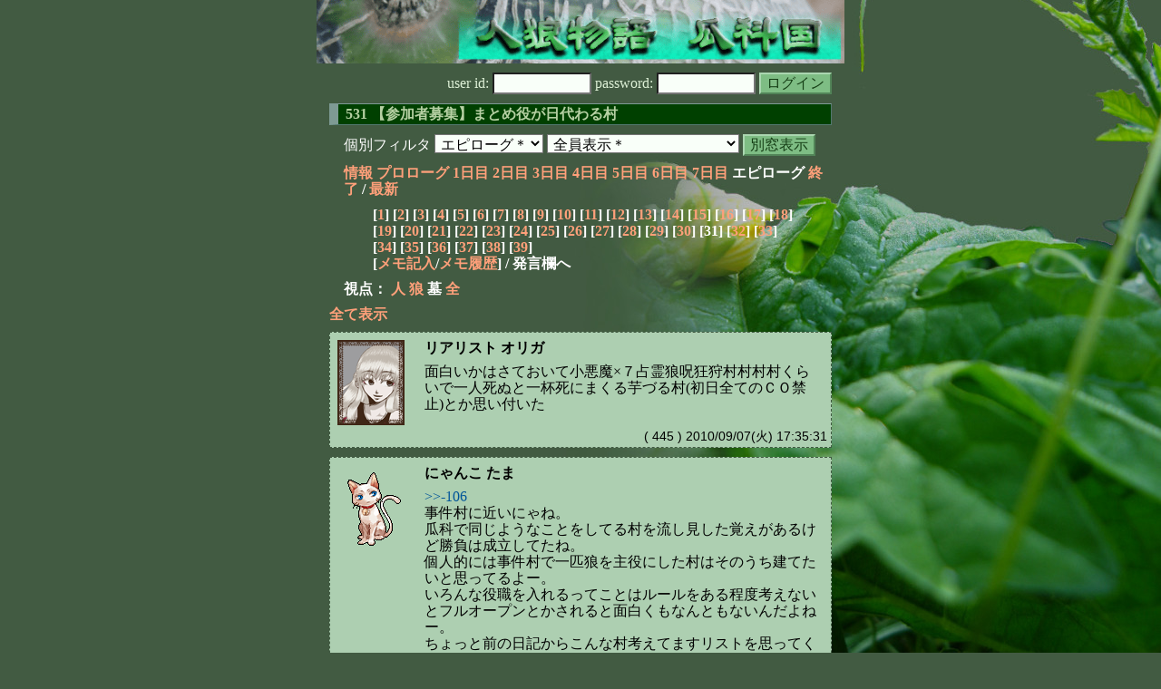

--- FILE ---
content_type: text/html; charset=Shift_JIS
request_url: http://melon-cirrus.sakura.ne.jp/sow/sow.cgi?m=g&v=531&t=8&mv=p&n=31
body_size: 46510
content:
<!doctype html public "-//W3C//DTD HTML 4.01 Transitional//EN">
<html lang="ja">
<head>
<meta http-equiv="Content-Type" content="text/html; charset=Shift_JIS">
<meta http-equiv="Content-Style-Type" content="text/css">
<meta http-equiv="Content-Script-Type" content="text/javascript">
<meta name="robots" content="noindex,nofollow">
<meta name="robots" content="noarchive">
<meta name="Author" content="あず/asbntby">
<link rel="shortcut icon" href="./favicon.ico">
<link rel="stylesheet" type="text/css" href="./melonwide.css" title="瓜科(うりか)Ｗ">
<link rel="Alternate" type="application/rss+xml" title="RSS" href="./sow.cgi?m=g&amp;v=531&amp;t=8&amp;cmd=rss">
<link rev="Made" href="mailto:asbntby@yahoo.co.jp">
<link rel="Start" href="http://melon-cirrus.sakura.ne.jp/" title="人狼物語（瓜科国）">
<link rel="Prev" href="./sow.cgi?m=g&amp;v=531&amp;t=8&amp;t=7" title="前の日">
<link rel="Next" href="./sow.cgi?m=g&amp;v=531&amp;t=8&amp;t=9" title="次の日">
<script type="text/javascript" src="./filter.js"></script>
<title>エピローグ / 531 【参加者募集】まとめ役が日代わる村 - 人狼物語（瓜科国）</title>
</head>

<body onresize="eventResize();" onload="initFilter();">

<div id="outframe" class="outframe">
<div id="contentframe" class="contentframe">

<h1><a href="./sow.cgi?"><img src="./img/bmelonw.png" width="582" height="70" alt="人狼物語（瓜科国）"></a></h1>

<div class="inframe">

<form action="./sow.cgi" method="post" class="login">
<p>
<input type="hidden" name="cmd" value="login">
<input type="hidden" name="cmdfrom" value="">
<input type="hidden" name="m" value="g">
<input type="hidden" name="v" value="531">
<input type="hidden" name="t" value="8">
<label>user id: <input type="text" size="10" name="uid" class="inputtxttype" value=""></label>
<label>password: <input type="password" size="10" name="pwd" class="inputtxttype" value=""></label>
<input type="submit" value="ログイン" class="formsubmit">
</p>
</form>
<hr class="invisible_hr">

<h2>531 【参加者募集】まとめ役が日代わる村</h2>

<form class="cidfilter">
<p>
<input type="hidden" name="m" value="g">
<input type="hidden" name="v" value="531">
<input type="hidden" name="s" value="7208919026">
<input type="hidden" name="url" value="http://melon-cirrus.sakura.ne.jp/sow/sow.cgi">
<label for="t">個別フィルタ</label>
<select id="t" name="t">
<option value="0">プロローグ</option>
<option value="1">1日目</option>
<option value="2">2日目</option>
<option value="3">3日目</option>
<option value="4">4日目</option>
<option value="5">5日目</option>
<option value="6">6日目</option>
<option value="7">7日目</option>
<option value="8" selected>エピローグ＊</option>
</select>
<select id="pno" name="pno">
<option value="-1" selected>全員表示＊</option>
<option value="0">悪戯好き イリス</option>
<option value="2">こぎつね こん</option>
<option value="3">自警団員 パーシヴァル</option>
<option value="5">花売り シリル</option>
<option value="9">眠る男 ミハイル</option>
<option value="10">ロマン派 ロラン</option>
<option value="11">作家 クラウス</option>
<option value="12">漢がもえる ケイジ</option>
<option value="13">えぞりす えぞ</option>
<option value="14">にゃんこ たま</option>
<option value="15">リアリスト オリガ</option>
<option value="18">看護婦 ホリー</option>
<option value="21">実業家 テレンス</option>
<option value="22">薬売り 源次</option>
<option value="23">リストラ中年 最音</option>
<option value="26">ドラマー ベック</option>
<option value="8">[見物]やじ うま</option>
<option value="19">[見物]学生 タチアナ</option>
<option value="24">[見物]にゃんこ ぬこ沢さん</option>
<option value="25">[見物]工作員 ニキータ</option>
<option value="27">[見物]夏妖精 パック</option>
<option value="28">[見物]特攻野郎 アー</option>
<option value="29">[見物]ラビ</option>
<option value="-2">≪独り言≫</option>
<option value="-3">≪囁き(秘密発言)≫</option>
<option value="-4">≪死者の呻き≫</option>
<option value="-5">≪村建て人発言≫</option>
<option value="-6">≪管理者発言≫</option>
<option value="-8">≪【】マーク≫</option>
<option value="-9">≪●マーク≫</option>
<option value="-10">≪▼マーク≫</option>
<option value="-11">≪■マーク≫</option>
</select>
<input type="button" value="別窓表示" onClick="cidfilter(this.form);" class="formsubmit">
</p>
</form>
<hr class="invisible_hr">
<p class="turnnavi">
<a href="./sow.cgi?m=g&amp;v=531&amp;cmd=vinfo">情報</a>
<a href="./sow.cgi?m=g&amp;v=531&amp;t=0&amp;mv=p&amp;n=1&amp;m=g">プロローグ</a>
<a href="./sow.cgi?m=g&amp;v=531&amp;t=1&amp;mv=p&amp;n=1&amp;m=g">1日目</a>
<a href="./sow.cgi?m=g&amp;v=531&amp;t=2&amp;mv=p&amp;n=1&amp;m=g">2日目</a>
<a href="./sow.cgi?m=g&amp;v=531&amp;t=3&amp;mv=p&amp;n=1&amp;m=g">3日目</a>
<a href="./sow.cgi?m=g&amp;v=531&amp;t=4&amp;mv=p&amp;n=1&amp;m=g">4日目</a>
<a href="./sow.cgi?m=g&amp;v=531&amp;t=5&amp;mv=p&amp;n=1&amp;m=g">5日目</a>
<a href="./sow.cgi?m=g&amp;v=531&amp;t=6&amp;mv=p&amp;n=1&amp;m=g">6日目</a>
<a href="./sow.cgi?m=g&amp;v=531&amp;t=7&amp;mv=p&amp;n=1&amp;m=g">7日目</a>
エピローグ
<a href="./sow.cgi?m=g&amp;v=531&amp;mv=p&amp;n=1&amp;m=g">終了</a>
/ <a href="./sow.cgi?m=g&amp;v=531">最新</a>
</p>

<p class="pagenavi">
[<a href="./sow.cgi?m=g&amp;v=531&amp;t=8&amp;mv=p&amp;n=1">1</a>]
[<a href="./sow.cgi?m=g&amp;v=531&amp;t=8&amp;mv=p&amp;n=2">2</a>]
[<a href="./sow.cgi?m=g&amp;v=531&amp;t=8&amp;mv=p&amp;n=3">3</a>]
[<a href="./sow.cgi?m=g&amp;v=531&amp;t=8&amp;mv=p&amp;n=4">4</a>]
[<a href="./sow.cgi?m=g&amp;v=531&amp;t=8&amp;mv=p&amp;n=5">5</a>]
[<a href="./sow.cgi?m=g&amp;v=531&amp;t=8&amp;mv=p&amp;n=6">6</a>]
[<a href="./sow.cgi?m=g&amp;v=531&amp;t=8&amp;mv=p&amp;n=7">7</a>]
[<a href="./sow.cgi?m=g&amp;v=531&amp;t=8&amp;mv=p&amp;n=8">8</a>]
[<a href="./sow.cgi?m=g&amp;v=531&amp;t=8&amp;mv=p&amp;n=9">9</a>]
[<a href="./sow.cgi?m=g&amp;v=531&amp;t=8&amp;mv=p&amp;n=10">10</a>]
[<a href="./sow.cgi?m=g&amp;v=531&amp;t=8&amp;mv=p&amp;n=11">11</a>]
[<a href="./sow.cgi?m=g&amp;v=531&amp;t=8&amp;mv=p&amp;n=12">12</a>]
[<a href="./sow.cgi?m=g&amp;v=531&amp;t=8&amp;mv=p&amp;n=13">13</a>]
[<a href="./sow.cgi?m=g&amp;v=531&amp;t=8&amp;mv=p&amp;n=14">14</a>]
[<a href="./sow.cgi?m=g&amp;v=531&amp;t=8&amp;mv=p&amp;n=15">15</a>]
[<a href="./sow.cgi?m=g&amp;v=531&amp;t=8&amp;mv=p&amp;n=16">16</a>]
[<a href="./sow.cgi?m=g&amp;v=531&amp;t=8&amp;mv=p&amp;n=17">17</a>]
[<a href="./sow.cgi?m=g&amp;v=531&amp;t=8&amp;mv=p&amp;n=18">18</a>]
[<a href="./sow.cgi?m=g&amp;v=531&amp;t=8&amp;mv=p&amp;n=19">19</a>]
[<a href="./sow.cgi?m=g&amp;v=531&amp;t=8&amp;mv=p&amp;n=20">20</a>]
[<a href="./sow.cgi?m=g&amp;v=531&amp;t=8&amp;mv=p&amp;n=21">21</a>]
[<a href="./sow.cgi?m=g&amp;v=531&amp;t=8&amp;mv=p&amp;n=22">22</a>]
[<a href="./sow.cgi?m=g&amp;v=531&amp;t=8&amp;mv=p&amp;n=23">23</a>]
[<a href="./sow.cgi?m=g&amp;v=531&amp;t=8&amp;mv=p&amp;n=24">24</a>]
[<a href="./sow.cgi?m=g&amp;v=531&amp;t=8&amp;mv=p&amp;n=25">25</a>]
[<a href="./sow.cgi?m=g&amp;v=531&amp;t=8&amp;mv=p&amp;n=26">26</a>]
[<a href="./sow.cgi?m=g&amp;v=531&amp;t=8&amp;mv=p&amp;n=27">27</a>]
[<a href="./sow.cgi?m=g&amp;v=531&amp;t=8&amp;mv=p&amp;n=28">28</a>]
[<a href="./sow.cgi?m=g&amp;v=531&amp;t=8&amp;mv=p&amp;n=29">29</a>]
[<a href="./sow.cgi?m=g&amp;v=531&amp;t=8&amp;mv=p&amp;n=30">30</a>]
[31]
[<a href="./sow.cgi?m=g&amp;v=531&amp;t=8&amp;mv=p&amp;n=32">32</a>]
[<a href="./sow.cgi?m=g&amp;v=531&amp;t=8&amp;mv=p&amp;n=33">33</a>]
[<a href="./sow.cgi?m=g&amp;v=531&amp;t=8&amp;mv=p&amp;n=34">34</a>]
[<a href="./sow.cgi?m=g&amp;v=531&amp;t=8&amp;mv=p&amp;n=35">35</a>]
[<a href="./sow.cgi?m=g&amp;v=531&amp;t=8&amp;mv=p&amp;n=36">36</a>]
[<a href="./sow.cgi?m=g&amp;v=531&amp;t=8&amp;mv=p&amp;n=37">37</a>]
[<a href="./sow.cgi?m=g&amp;v=531&amp;t=8&amp;mv=p&amp;n=38">38</a>]
[<a href="./sow.cgi?m=g&amp;v=531&amp;t=8&amp;mv=p&amp;n=39">39</a>]
<br>[<a href="./sow.cgi?m=g&amp;v=531&amp;t=8&amp;cmd=memo">メモ記入</a>/<a href="./sow.cgi?m=g&amp;v=531&amp;t=8&amp;cmd=hist">メモ履歴</a>] / 発言欄へ
</p>

<p class="turnnavi">
視点：
<a href="sow.cgi?m=g&amp;v=531&amp;t=8&amp;t=8&amp;m=h">人</a>
<a href="sow.cgi?m=g&amp;v=531&amp;t=8&amp;t=8&amp;m=w">狼</a>
墓
<a href="sow.cgi?m=g&amp;v=531&amp;t=8&amp;t=8&amp;m=a">全</a>
</p>

<p class="row_all">
<a href="./sow.cgi?m=g&amp;v=531&amp;t=8&amp;ra=on">全て表示</a>
</p>

<hr class="invisible_hr">

<div id="mespno0_15"><div id="mestype0_0">
<div class="mes_nom">
<div style="float: left; width: 82px;">
<div class="mes_chrimg"><img src="./img/troika/002.png" width="74" >

</div>
</div>
<div style="float: right; width: 448px;">
<h3 class="mesname"> <a name="SS00445">リアリスト オリガ</a></h3>
<p class="mes_text">面白いかはさておいて小悪魔×７占霊狼呪狂狩村村村村くらいで一人死ぬと一杯死にまくる芋づる村(初日全てのＣＯ禁止)とか思い付いた</p>
</div>
<div class="clearboth">
<div class="mes_date"> ( 445 ) 2010/09/07(火) 17:35:31 </div>
<hr class="invisible_hr">
</div>
</div>
</div></div>

<div id="mespno1_14"><div id="mestype1_0">
<div class="mes_nom">
<div style="float: left; width: 82px;">
<div class="mes_chrimg"><img src="./img/gurimas/117.png" width="74" >

</div>
</div>
<div style="float: right; width: 448px;">
<h3 class="mesname"> <a name="SS00446">にゃんこ たま</a></h3>
<p class="mes_text"><a href="./sow.cgi?turn=8&amp;m=g&amp;v=531&amp;logid=TS00106" class="res_anchor" target="_blank" title="作家 クラウス：
&gt;&gt;437 たま
役職色々ぶっ込みまくって、何が起きるかさっぱりわからない状況にする。

つまり、何が起きたかを正確に当てていく村というべきか。
勝敗度外視な感じだね。ネタともガチとも違うような。

議事でも瓜科でも組み合わせ次第で色々出来そうだなーと妄想。
実際にやろうとしたらどうなるかまでは考えてない。">&gt;&gt;-106</a>　<br>事件村に近いにゃね。<br>瓜科で同じようなことをしてる村を流し見した覚えがあるけど勝負は成立してたね。<br>個人的には事件村で一匹狼を主役にした村はそのうち建てたいと思ってるよー。<br>いろんな役職を入れるってことはルールをある程度考えないとフルオープンとかされると面白くもなんともないんだよねー。<br>ちょっと前の日記からこんな村考えてますリストを思ってくる。<br>飯食ったらにゃ！</p>
</div>
<div class="clearboth">
<div class="mes_date"> ( 446 ) 2010/09/07(火) 18:38:24 </div>
<hr class="invisible_hr">
</div>
</div>
</div></div>

<div id="mespno2_14"><div id="mestype2_0">
<div class="mes_nom">
<div style="float: left; width: 82px;">
<div class="mes_chrimg"><img src="./img/gurimas/117.png" width="74" >

</div>
</div>
<div style="float: right; width: 448px;">
<h3 class="mesname"> <a name="SS00447">にゃんこ たま</a></h3>
<p class="mes_text">後ね。<br>欧州のランダムみたいな編成とかやりたいなとか思ったり。<br>編成をお知らせしない国とかあったら<br>にゃーは編成だけ考えて後は皆どんな編成か分からないカオスな状況にしたいなとか思ったり。<br>そんな国があったらいいのに！<br>一発ネタだから需要があるかどうかは分からない！<br>いや、にゃーは使うぞ！ﾊﾞﾘﾊﾞﾘ</p>
</div>
<div class="clearboth">
<div class="mes_date"> ( 447 ) 2010/09/07(火) 18:41:55 </div>
<hr class="invisible_hr">
</div>
</div>
</div></div>

<div id="mespno3_12"><div id="mestype3_0">
<div class="mes_nom">
<div style="float: left; width: 82px;">
<div class="mes_chrimg"><img src="./img/gurimas/133.png" width="74" >

</div>
</div>
<div style="float: right; width: 448px;">
<h3 class="mesname"> <a name="SS00448">漢がもえる ケイジ</a></h3>
<p class="mes_text"><a href="./sow.cgi?turn=8&amp;m=g&amp;v=531&amp;logid=TS00109" class="res_anchor" target="_blank" title="作家 クラウス：
&gt;&gt;-108 ホリー
あ、そういうコンセプトの村もうあったのか。
姉さん事件シリーズはほとんど知らなかった。
議事大乱闘とかで、編成次第で人犬の襲撃死とか仔狼死亡時の2人襲撃とか推理の幅が広がる。
確か人数よりも役職多めに入れて、編成がどうなるかわからないカオス編成も出来たような覚えが。

赤無しは確かに。赤で考察されるのはなんか不公平だ。
狼も人も平等に！

&gt;&gt;445 オリガ
連鎖村？
恋ではないけどそんな感じがした。そして初日の占いで村が終わる予感…。">&gt;&gt;-109</a><br>そういう村シリーズがあるのでござる。<br>編成が凄すぎて展開がよくわからねえ！と言いたくなるでござる。<br>もし読むのでござれば最初は灰ログをおすすめしとくでござる。<br><br><a href="#SS00446" class="res_anchor" title="にゃんこ たま：
&gt;&gt;-106　
事件村に近いにゃね。
瓜科で同じようなことをしてる村を流し見した覚えがあるけど勝負は成立してたね。
個人的には事件村で一匹狼を主役にした村はそのうち建てたいと思ってるよー。
いろんな役職を入れるってことはルールをある程度考えないとフルオープンとかされると面白くもなんともないんだよねー。
ちょっと前の日記からこんな村考えてますリストを思ってくる。
飯食ったらにゃ！">&gt;&gt;446</a><br>魚とか照もお願いします。<br><br><br>そういえばGAMBOLさんとガチ村で敵側に回ったのってこれが初めてですね。ゆるガチでしたが。<br><br><a href="#SS00445" class="res_anchor" title="リアリスト オリガ：
面白いかはさておいて小悪魔×７占霊狼呪狂狩村村村村くらいで一人死ぬと一杯死にまくる芋づる村(初日全てのＣＯ禁止)とか思い付いた">&gt;&gt;445</a><br>やってみたい（ｼﾞｭﾙﾘ）</p>
</div>
<div class="clearboth">
<div class="mes_date"> ( 448 ) 2010/09/07(火) 18:48:18 </div>
<hr class="invisible_hr">
</div>
</div>
</div></div>

<div id="mespno4_11"><div id="mestype4_4">
<div class="action_nom">
<div class="action_txt">
<p>作家 クラウス<a name="SA00190">は</a>、すたこらさと逃げ出した。<br></p>
</div>
<div class="mes_date"> ( A190 ) 2010/09/07(火) 18:50:31</div>
<hr class="invisible_hr">
</div>
</div></div>

<div id="mespno5_12"><div id="mestype5_4">
<div class="action_nom">
<div class="action_txt">
<p>漢がもえる ケイジ<a name="SA00191">は</a>、他の村でお会いしたときにはよろしくです。<br></p>
</div>
<div class="mes_date"> ( A191 ) 2010/09/07(火) 18:54:47</div>
<hr class="invisible_hr">
</div>
</div></div>

<div id="mespno6_14"><div id="mestype6_0">
<div class="mes_nom">
<div style="float: left; width: 82px;">
<div class="mes_chrimg"><img src="./img/gurimas/117.png" width="74" >

</div>
</div>
<div style="float: right; width: 448px;">
<h3 class="mesname"> <a name="SS00449">にゃんこ たま</a></h3>
<p class="mes_text"><a href="#SS00445" class="res_anchor" title="リアリスト オリガ：
面白いかはさておいて小悪魔×７占霊狼呪狂狩村村村村くらいで一人死ぬと一杯死にまくる芋づる村(初日全てのＣＯ禁止)とか思い付いた">&gt;&gt;445</a>　オリガ<br>さすがにそこまで極端ではなかったけど<br>求婚者たくさん村とか妖魔シューティング村（妖魔と占い師たくさん）とかやったことはあります。ピクシーはあんまり使わないなー。<br>特殊能力のある妖魔としては第一候補なのですが。<br>にゃーは人狼力は高くないのでどっちかというと村考える方が好きです。企画を立てて運営するのが楽しい。</p>
</div>
<div class="clearboth">
<div class="mes_date"> ( 449 ) 2010/09/07(火) 19:34:25 </div>
<hr class="invisible_hr">
</div>
</div>
</div></div>

<div class="mes_maker">
<h3 class="mesname"><a name="MS00002">天のお告げ（村建て人）</a></h3>
<p class="mes_text">まぁ前の日記から引用なのですがこんな村考えてました。<br>引越しで人狼休止（参加しないだけでログは読んでたり）してて暇つぶしに考えたのです。<br>まとめ役が日代わる村もこの時に考えた村の一つです。<br><br>ＡＢＣ希望があればどうぞ。<br>後過去にやった村のもう一度って話もあるんですよねー。<br>全く同じじゃないけどコンセプトは同じ村を建てたい気持ちはあります。<br>今新しい発想はないけどネタにはそこまで困ってない状況ですな。</p>
<div class="mes_date"> ( #2 ) 2010/09/07(火) 19:38:22</div>
<hr class="invisible_hr">
</div>

<div class="mes_maker">
<h3 class="mesname"><a name="MS00003">天のお告げ（村建て人）</a></h3>
<p class="mes_text">A.【アンケート】共有者を安心させない村<br><br>共有者はいつも白確だなんて思ってませんか？<br>たまには共有者にも疑われてもらいましょう。<br><br>編成:Ｆ国１６人か妖魔いり。（狂人は狂信者）<br><br>ルール:共有者は４日目までＣＯ禁止。占い回避も吊り回避も不可。能力者の占い師ＣＯなどはおｋですが、村人の非共有ＣＯは不可です。<br><br><br>無記名投票。</p>
<div class="mes_date"> ( #3 ) 2010/09/07(火) 19:39:05</div>
<hr class="invisible_hr">
</div>

<div class="mes_maker">
<h3 class="mesname"><a name="MS00004">天のお告げ（村建て人）</a></h3>
<p class="mes_text">C.【ご意見募集】編成を当てる村<br><br>この村は妖魔入り編成を想定してます。<br><br>勝利条件は二通り考えてます<br>Ⅰ勝利か敗北か（勝利条件を満たしてるかどうかは各自確認）<br>　①陣営勝利条件を満たす<br>　②自分で最終日と思った日に全ての編成を独り言で予想し正解する。（予想は一日一回まで）<br><br><br>Ⅱポイント制（ポイント計算は各自で。めんどくさいなんてまさかそんな）<br>　①自陣営生存勝利（３ポイント）・自陣営死亡勝利（２ポイント）・自陣営生存敗北（２ポイント）・自陣営死亡敗北（０ポイント）<br>　②毎日一回編成予想。正解一人につき１ポイント<br>　※狩人・妖魔は２ポイントでもいいかも。<br><br>もっともポイント数が多かった人が最終勝利者。<br>（同点は同時優勝）<br>んー、これはめんどくさいｗ<br>でも各自で計算するならなんとかなるかな？</p>
<div class="mes_date"> ( #4 ) 2010/09/07(火) 19:40:08</div>
<hr class="invisible_hr">
</div>

<div class="mes_maker">
<h3 class="mesname"><a name="MS00005">天のお告げ（村建て人）</a></h3>
<p class="mes_text">D.【ご意見募集】血人マンセー村<br><br>また、一つ思いついたので残しておく。<br><br>編成は通常編成で血人入り。<br><br>村人・狼は通常勝利条件そのまま。<br><br>【血人は血人のまま生存していたら勝利】<br><br>吸血鬼になったら即座に吸血鬼CO、吸血はお任せにしてください。<br>（吸血鬼状態で生き残ったら勝利とする）<br><br>つまり血人の勝利条件が逆さまな村です。<br><br>常々思ってたのですが吸血鬼（血人）って最強じゃね？<br>・・・、ん？じゃあ勝利条件逆さまにしたらどうなるんだろうね？<br><br>ということで考えました。</p>
<div class="mes_date"> ( #5 ) 2010/09/07(火) 19:40:41</div>
<hr class="invisible_hr">
</div>

<div class="mes_maker">
<h3 class="mesname"><a name="MS00006">天のお告げ（村建て人）</a></h3>
<p class="mes_text">血人が吸血鬼になる条件は、「占われるか、襲撃されるか」<br>だから占われずに襲撃されずかつ吊られず「に居ればいいのです。<br><br>なんかこれも穴がありそうな村だなｗ<br>突っ込みお待ちしてます！ </p>
<div class="mes_date"> ( #6 ) 2010/09/07(火) 19:40:58</div>
<hr class="invisible_hr">
</div>

<div class="mes_maker">
<h3 class="mesname"><a name="MS00007">天のお告げ（村建て人）</a></h3>
<p class="mes_text">E.【これも】天運を競う村<br><br><br>編成は普通でいいかな。<br><br>毎日、<strong>*07吉*</strong>で運勢を占います。<br><br>【現人神】の人に投票してはいけません。<br>ただし、投票対象が現人神の人しか存在しない場合はこの限りではありません。<br><br><br>ひたすら天運を競う村。<br>現人神ってあんまでなさそうなので推理要素が強いのかもしれない。</p>
<div class="mes_date"> ( #7 ) 2010/09/07(火) 19:41:41</div>
<hr class="invisible_hr">
</div>

<div class="mes_maker">
<h3 class="mesname"><a name="MS00008">天のお告げ（村建て人）</a></h3>
<p class="mes_text">F.【ご意見募集】チンチロリン村<br><br><br>この村は人狼と言う形を借りた。ギャンブル村です。<br>つまり、チンチロリンをやりながら人狼をやります。<br>チンチロリンの点数が勝敗を左右し、生存死亡は勝敗には関係しません。<br><br>【ただし、死亡者は死亡時点の点数で最終結果となりそれ以降チンチロリンに参加出来ません。】<br><br>★初日に各人１０００点持ってます。（これを好きなだけ賭けていただきます。）<br>点数がなくなったプレイヤーは敗北確定になりますのでご注意を<br><br>以下、チンチロリンのルールです。人狼にあわせた特殊ルールになってるのでよく読んでくださいねー。<br>２２時更新村を想定<br><br>日本でもっとも人気のあるサイコロ賭博のチンチロリン。知らない人はさっそくやってみましょう。<br><br>○一般的な流れ<br><br>1. 【親は天の声が担当】</p>
<div class="mes_date"> ( #8 ) 2010/09/07(火) 19:42:25</div>
<hr class="invisible_hr">
</div>

<div class="mes_maker">
<h3 class="mesname"><a name="MS00009">天のお告げ（村建て人）</a></h3>
<p class="mes_text">2. 親が<strong>3</strong><span style='font-size:60%'>(6)</span><strong>4</strong><span style='font-size:60%'>(6)</span><strong>4</strong><span style='font-size:60%'>(6)</span>を３回まで振り出目を確定させる。（村開始１時間以内→２３時まで）※目か役が出たらそれ以上振らない。<br>3. プレイヤーが掛け点数決定する。（翌朝９時まで）<br>4. プレイヤーが<strong>2</strong><span style='font-size:60%'>(6)</span><strong>6</strong><span style='font-size:60%'>(6)</span><strong>5</strong><span style='font-size:60%'>(6)</span>を３回まで振り出目を確定させる。（村更新まで）※目か役が出たらそれ以上振らない。<br>5. 自分の勝敗を確認し、最新点数をメモに貼る。<br><br>以上です。なんか穴がありそうだけどご意見募集<br><br><br>○役<br>「出目」という言葉をここで定義しておく。一般的な意味とは異なりチンチロリン専門の言葉。3個のサイコロのうち、2個がゾロ目だった場合、残り1個の目のことを「出目」という。たとえば、3,3,5 と出たら、5が出目である。<br><br>・【親は天の声固定なので移動しません】<br>　　　<br>・親の即勝ち→これはありません。親が何の目を出そうがプレイヤーは勝負できます。<br><br><br>◎親から見た「出目」と「役」と配当<br>出<br>目<br>　</p>
<div class="mes_date"> ( #9 ) 2010/09/07(火) 19:42:49</div>
<hr class="invisible_hr">
</div>

<div id="mespno15_25"><div id="mestype15_0">
<div class="mes_nom">
<div style="float: left; width: 82px;">
<div class="mes_chrimg"><img src="./img/troika/014.png" width="74" >

</div>
</div>
<div style="float: right; width: 448px;">
<h3 class="mesname"><img src="./img/ken.png" style="margin:0px;padding:0px;vertical-align:-2">  <a name="SS00450">工作員 ニキータ</a></h3>
<p class="mes_text">Bは……?</p>
</div>
<div class="clearboth">
<div class="mes_date"> ( 450 ) 2010/09/07(火) 19:43:05 </div>
<hr class="invisible_hr">
</div>
</div>
</div></div>

<div class="mes_maker">
<h3 class="mesname"><a name="MS00010">天のお告げ（村建て人）</a></h3>
<p class="mes_text">　「サイコロの目」という通常の用法と異なり、サイコロ3個のうち2個の出した数が一致した際に残りの1個が出した数。<br>　　　例）１１２→２が出目。<br>　　　　　５３５→５が出目。<br>　　　　　２４６→目なし<br>　　基本的にこの数字が親を上回っていれば勝利です。<br><br><br>役<br><br><br>特別役<br><br>1,2,3<br>即負け<br>倍付け（プレイヤーはに賭け額の2倍を支払う→賭け点数が１００点なら２００点減少）。<br><br>　　　　4,5,6<br>即勝ち<br>倍取り（プレイヤーは掛け金の２倍獲得→掛け金が１００点なら２００点増加。※掛け金は戻ってくる）。</p>
<div class="mes_date"> ( #10 ) 2010/09/07(火) 19:43:11</div>
<hr class="invisible_hr">
</div>

<div class="mes_maker">
<h3 class="mesname"><a name="MS00011">天のお告げ（村建て人）</a></h3>
<p class="mes_text">アラシ役<br>（3個ゾロ目）<br><br>1,1,1<br>　　　　ピンゾロ<br>即勝ち<br><br>５倍<br>５倍取り（プレイヤーは掛け金の５倍獲得→掛け金が１００点なら５００点増加。※掛け金は戻ってくる）。<br><br>　　　　2,2,2<br>　　　　ニゾロ<br>　　　　3,3,3<br>　　　　サンゾロ<br>　　　　4,4,4<br>　　　　ヨンゾロ<br>　　　　5,5,5<br>　　　　ゴゾロ<br>　　　　6,6,6<br>　　　　ロクゾロ</p>
<div class="mes_date"> ( #11 ) 2010/09/07(火) 19:43:33</div>
<hr class="invisible_hr">
</div>

<div class="mes_maker">
<h3 class="mesname"><a name="MS00012">天のお告げ（村建て人）</a></h3>
<p class="mes_text">３倍取り（プレイヤーは掛け金の５倍獲得→掛け金が１００点なら５００点増加。※掛け金は戻ってくる）。<br><br><br>★★★★　シゴロ賽は使用禁止！シゴロ賽は使用禁止！　★★★★<br>※この文の意味が分からない人はスルーでＯＫｗ</p>
<div class="mes_date"> ( #12 ) 2010/09/07(火) 19:43:41</div>
<hr class="invisible_hr">
</div>

<div id="mespno19_14"><div id="mestype19_0">
<div class="mes_nom">
<div style="float: left; width: 82px;">
<div class="mes_chrimg"><img src="./img/gurimas/117.png" width="74" >

</div>
</div>
<div style="float: right; width: 448px;">
<h3 class="mesname"> <a name="SS00451"><a name="newsay">にゃんこ たま</a></a></h3>
<p class="mes_text"><a href="#SS00450" class="res_anchor" title="工作員 ニキータ：
Bは……?">&gt;&gt;450</a>　ニキータ<br>Ｂはまとめ役が日代わる村なので飛ばしました。</p>
</div>
<div class="clearboth">
<div class="mes_date"> ( 451 ) 2010/09/07(火) 19:44:19 </div>
<hr class="invisible_hr">
</div>
</div>
</div></div>

<p class="pagenavi">
[<a href="./sow.cgi?m=g&amp;v=531&amp;t=8&amp;mv=p&amp;n=1">1</a>]
[<a href="./sow.cgi?m=g&amp;v=531&amp;t=8&amp;mv=p&amp;n=2">2</a>]
[<a href="./sow.cgi?m=g&amp;v=531&amp;t=8&amp;mv=p&amp;n=3">3</a>]
[<a href="./sow.cgi?m=g&amp;v=531&amp;t=8&amp;mv=p&amp;n=4">4</a>]
[<a href="./sow.cgi?m=g&amp;v=531&amp;t=8&amp;mv=p&amp;n=5">5</a>]
[<a href="./sow.cgi?m=g&amp;v=531&amp;t=8&amp;mv=p&amp;n=6">6</a>]
[<a href="./sow.cgi?m=g&amp;v=531&amp;t=8&amp;mv=p&amp;n=7">7</a>]
[<a href="./sow.cgi?m=g&amp;v=531&amp;t=8&amp;mv=p&amp;n=8">8</a>]
[<a href="./sow.cgi?m=g&amp;v=531&amp;t=8&amp;mv=p&amp;n=9">9</a>]
[<a href="./sow.cgi?m=g&amp;v=531&amp;t=8&amp;mv=p&amp;n=10">10</a>]
[<a href="./sow.cgi?m=g&amp;v=531&amp;t=8&amp;mv=p&amp;n=11">11</a>]
[<a href="./sow.cgi?m=g&amp;v=531&amp;t=8&amp;mv=p&amp;n=12">12</a>]
[<a href="./sow.cgi?m=g&amp;v=531&amp;t=8&amp;mv=p&amp;n=13">13</a>]
[<a href="./sow.cgi?m=g&amp;v=531&amp;t=8&amp;mv=p&amp;n=14">14</a>]
[<a href="./sow.cgi?m=g&amp;v=531&amp;t=8&amp;mv=p&amp;n=15">15</a>]
[<a href="./sow.cgi?m=g&amp;v=531&amp;t=8&amp;mv=p&amp;n=16">16</a>]
[<a href="./sow.cgi?m=g&amp;v=531&amp;t=8&amp;mv=p&amp;n=17">17</a>]
[<a href="./sow.cgi?m=g&amp;v=531&amp;t=8&amp;mv=p&amp;n=18">18</a>]
[<a href="./sow.cgi?m=g&amp;v=531&amp;t=8&amp;mv=p&amp;n=19">19</a>]
[<a href="./sow.cgi?m=g&amp;v=531&amp;t=8&amp;mv=p&amp;n=20">20</a>]
[<a href="./sow.cgi?m=g&amp;v=531&amp;t=8&amp;mv=p&amp;n=21">21</a>]
[<a href="./sow.cgi?m=g&amp;v=531&amp;t=8&amp;mv=p&amp;n=22">22</a>]
[<a href="./sow.cgi?m=g&amp;v=531&amp;t=8&amp;mv=p&amp;n=23">23</a>]
[<a href="./sow.cgi?m=g&amp;v=531&amp;t=8&amp;mv=p&amp;n=24">24</a>]
[<a href="./sow.cgi?m=g&amp;v=531&amp;t=8&amp;mv=p&amp;n=25">25</a>]
[<a href="./sow.cgi?m=g&amp;v=531&amp;t=8&amp;mv=p&amp;n=26">26</a>]
[<a href="./sow.cgi?m=g&amp;v=531&amp;t=8&amp;mv=p&amp;n=27">27</a>]
[<a href="./sow.cgi?m=g&amp;v=531&amp;t=8&amp;mv=p&amp;n=28">28</a>]
[<a href="./sow.cgi?m=g&amp;v=531&amp;t=8&amp;mv=p&amp;n=29">29</a>]
[<a href="./sow.cgi?m=g&amp;v=531&amp;t=8&amp;mv=p&amp;n=30">30</a>]
[31]
[<a href="./sow.cgi?m=g&amp;v=531&amp;t=8&amp;mv=p&amp;n=32">32</a>]
[<a href="./sow.cgi?m=g&amp;v=531&amp;t=8&amp;mv=p&amp;n=33">33</a>]
[<a href="./sow.cgi?m=g&amp;v=531&amp;t=8&amp;mv=p&amp;n=34">34</a>]
[<a href="./sow.cgi?m=g&amp;v=531&amp;t=8&amp;mv=p&amp;n=35">35</a>]
[<a href="./sow.cgi?m=g&amp;v=531&amp;t=8&amp;mv=p&amp;n=36">36</a>]
[<a href="./sow.cgi?m=g&amp;v=531&amp;t=8&amp;mv=p&amp;n=37">37</a>]
[<a href="./sow.cgi?m=g&amp;v=531&amp;t=8&amp;mv=p&amp;n=38">38</a>]
[<a href="./sow.cgi?m=g&amp;v=531&amp;t=8&amp;mv=p&amp;n=39">39</a>]
<br>[<a href="./sow.cgi?m=g&amp;v=531&amp;t=8&amp;cmd=memo">メモ記入</a>/<a href="./sow.cgi?m=g&amp;v=531&amp;t=8&amp;cmd=hist">メモ履歴</a>] / 発言欄へ
</p>

<form class="cidfilter">
<p>
<input type="hidden" name="m" value="g">
<input type="hidden" name="v" value="531">
<input type="hidden" name="s" value="6530710176">
<input type="hidden" name="url" value="http://melon-cirrus.sakura.ne.jp/sow/sow.cgi">
<label for="t">個別フィルタ</label>
<select id="t" name="t">
<option value="0">プロローグ</option>
<option value="1">1日目</option>
<option value="2">2日目</option>
<option value="3">3日目</option>
<option value="4">4日目</option>
<option value="5">5日目</option>
<option value="6">6日目</option>
<option value="7">7日目</option>
<option value="8" selected>エピローグ＊</option>
</select>
<select id="pno" name="pno">
<option value="-1" selected>全員表示＊</option>
<option value="0">悪戯好き イリス</option>
<option value="2">こぎつね こん</option>
<option value="3">自警団員 パーシヴァル</option>
<option value="5">花売り シリル</option>
<option value="9">眠る男 ミハイル</option>
<option value="10">ロマン派 ロラン</option>
<option value="11">作家 クラウス</option>
<option value="12">漢がもえる ケイジ</option>
<option value="13">えぞりす えぞ</option>
<option value="14">にゃんこ たま</option>
<option value="15">リアリスト オリガ</option>
<option value="18">看護婦 ホリー</option>
<option value="21">実業家 テレンス</option>
<option value="22">薬売り 源次</option>
<option value="23">リストラ中年 最音</option>
<option value="26">ドラマー ベック</option>
<option value="8">[見物]やじ うま</option>
<option value="19">[見物]学生 タチアナ</option>
<option value="24">[見物]にゃんこ ぬこ沢さん</option>
<option value="25">[見物]工作員 ニキータ</option>
<option value="27">[見物]夏妖精 パック</option>
<option value="28">[見物]特攻野郎 アー</option>
<option value="29">[見物]ラビ</option>
<option value="-2">≪独り言≫</option>
<option value="-3">≪囁き(秘密発言)≫</option>
<option value="-4">≪死者の呻き≫</option>
<option value="-5">≪村建て人発言≫</option>
<option value="-6">≪管理者発言≫</option>
<option value="-8">≪【】マーク≫</option>
<option value="-9">≪●マーク≫</option>
<option value="-10">≪▼マーク≫</option>
<option value="-11">≪■マーク≫</option>
</select>
<input type="button" value="別窓表示" onClick="cidfilter(this.form);" class="formsubmit">
</p>
</form>
<hr class="invisible_hr">
<p class="turnnavi">
<a href="./sow.cgi?m=g&amp;v=531&amp;cmd=vinfo">情報</a>
<a href="./sow.cgi?m=g&amp;v=531&amp;t=0&amp;mv=p&amp;n=1&amp;m=g">プロローグ</a>
<a href="./sow.cgi?m=g&amp;v=531&amp;t=1&amp;mv=p&amp;n=1&amp;m=g">1日目</a>
<a href="./sow.cgi?m=g&amp;v=531&amp;t=2&amp;mv=p&amp;n=1&amp;m=g">2日目</a>
<a href="./sow.cgi?m=g&amp;v=531&amp;t=3&amp;mv=p&amp;n=1&amp;m=g">3日目</a>
<a href="./sow.cgi?m=g&amp;v=531&amp;t=4&amp;mv=p&amp;n=1&amp;m=g">4日目</a>
<a href="./sow.cgi?m=g&amp;v=531&amp;t=5&amp;mv=p&amp;n=1&amp;m=g">5日目</a>
<a href="./sow.cgi?m=g&amp;v=531&amp;t=6&amp;mv=p&amp;n=1&amp;m=g">6日目</a>
<a href="./sow.cgi?m=g&amp;v=531&amp;t=7&amp;mv=p&amp;n=1&amp;m=g">7日目</a>
エピローグ
<a href="./sow.cgi?m=g&amp;v=531&amp;mv=p&amp;n=1&amp;m=g">終了</a>
/ <a href="./sow.cgi?m=g&amp;v=531">最新</a>
</p>

<p class="turnnavi">
視点：
<a href="sow.cgi?m=g&amp;v=531&amp;t=8&amp;t=8&amp;m=h">人</a>
<a href="sow.cgi?m=g&amp;v=531&amp;t=8&amp;t=8&amp;m=w">狼</a>
墓
<a href="sow.cgi?m=g&amp;v=531&amp;t=8&amp;t=8&amp;m=a">全</a>
</p>

<form action="./sow.cgi" method="get" class="viewform">
<p>
<input type="hidden" name="m" value="g">
<input type="hidden" name="v" value="531">
<input type="hidden" name="t" value="8">
<label for="r">表示行数</label>
<select id="r" name="r">
<option value="10">10</option>
<option value="20" selected>20＊</option>
<option value="30">30</option>
<option value="50">50</option>
<option value="100">100</option>
<option value="200">200</option>
</select>
<select name="o">
<option value="a" selected>上から下＊</option>
<option value="d">下から上</option>
</select>
<input type="submit" value="変更" class="formsubmit">
</p>
</form>
<hr class="invisible_hr">

<p class="return">
<a href="./sow.cgi?">トップページに戻る</a>
</p>
<hr class="invisible_hr">

</div><!-- inframe footer -->
</div><!-- contentframe footer -->

<div id="sayfilter" class="sayfilter">
<div id="insayfilter" class="insayfilter">
<h3 id="filter_header" class="sayfilter_heading">
<img id="button_mvfilterleft" class="sayfilter_button" style="display: inline;" src="./img/mvfilter_left.png" width="16" height="16" alt="←" title="フィルタを左に配置" onclick="moveFilterLeft(); fixFilter();" onkeypress="moveFilterLeft(); fixFilter();">
<img id="button_mvfilterbottom" class="sayfilter_button" src="./img/mvfilter_bottom.png" width="16" height="16" alt="↓" title="フィルタを下に配置" onclick="moveFilterBottom();" onkeypress="moveFilterBottom();">
<img id="button_fixfilter" class="sayfilter_button" src="./img/mvfilter_fix.png" width="16" height="16" alt="■" title="フィルタを固定" onclick="fixFilter();" onkeypress="fixFilter();">
<img id="button_unfixfilter" class="sayfilter_button" src="./img/mvfilter_unfix.png" width="16" height="16" alt="□" title="フィルタの固定を解除" onclick="unfixFilter();" onkeypress="unfixFilter();">
フィルタ</h3>

<div class="paragraph">

<h4 class="sayfilter_caption_enable" id="livetypecaption_0" title="生存者欄の表示／非表示" onclick="changeFilterPlList(0);">
生存者 (4)
</h4>
<div id="livetype0" class="sayfilter_content">
<div id="livetype0_0">
<div id="pnofilter_3" class="sayfilter_content_enable" onclick="changeFilterByPlList(3);">
<div class="sayfilter_incontent">
<input id="checkpnofilter_3"
 name="chkpnofilter_3" style="display: none;" type="checkbox" checked>自警団員 パーシヴァル
<div style="text-align: right;">33(13)回 残2396pt <img src="./img/candy_s.png" width="8" height="8" alt="飴" title="飴"><img src="./img/candy_s.png" width="8" height="8" alt="飴" title="飴"></div></div></div></div>
<div id="livetype0_1">
<div id="pnofilter_14" class="sayfilter_content_enable" onclick="changeFilterByPlList(14);">
<div class="sayfilter_incontent">
<input id="checkpnofilter_14"
 name="chkpnofilter_14" style="display: none;" type="checkbox" checked>にゃんこ たま
<div style="text-align: right;">73(0)回 残1388pt <img src="./img/candy_s.png" width="8" height="8" alt="飴" title="飴"><img src="./img/candy_s.png" width="8" height="8" alt="飴" title="飴"></div></div></div></div>
<div id="livetype0_2">
<div id="pnofilter_18" class="sayfilter_content_enable" onclick="changeFilterByPlList(18);">
<div class="sayfilter_incontent">
<input id="checkpnofilter_18"
 name="chkpnofilter_18" style="display: none;" type="checkbox" checked>看護婦 ホリー
<div style="text-align: right;">27(10)回 残2490pt <img src="./img/candy_s.png" width="8" height="8" alt="飴" title="飴"><img src="./img/candy_s.png" width="8" height="8" alt="飴" title="飴"></div></div></div></div>
<div id="livetype0_3">
<div id="pnofilter_23" class="sayfilter_content_enable" onclick="changeFilterByPlList(23);">
<div class="sayfilter_incontent">
<input id="checkpnofilter_23"
 name="chkpnofilter_23" style="display: none;" type="checkbox" checked>リストラ中年 最音
<div style="text-align: right;">45(5)回 残2242pt </div></div></div></div>
</div>

<h4 class="sayfilter_caption_enable" id="livetypecaption_1" title="犠牲者欄の表示／非表示" onclick="changeFilterPlList(1);">
犠牲者 (6)
</h4>
<div id="livetype1" class="sayfilter_content">
<div id="livetype1_0">
<div id="pnofilter_0" class="sayfilter_content_enable" onclick="changeFilterByPlList(0);">
<div class="sayfilter_incontent">
<input id="checkpnofilter_0"
 name="chkpnofilter_0" style="display: none;" type="checkbox" checked>悪戯好き イリス
(2d)<div style="text-align: right;">0(0)回 残3500pt <img src="./img/candy_s.png" width="8" height="8" alt="飴" title="飴"><img src="./img/candy_s.png" width="8" height="8" alt="飴" title="飴"></div></div></div></div>
<div id="livetype1_1">
<div id="pnofilter_26" class="sayfilter_content_enable" onclick="changeFilterByPlList(26);">
<div class="sayfilter_incontent">
<input id="checkpnofilter_26"
 name="chkpnofilter_26" style="display: none;" type="checkbox" checked>ドラマー ベック
(3d)<div style="text-align: right;">31(4)回 残2842pt <img src="./img/candy_s.png" width="8" height="8" alt="飴" title="飴"><img src="./img/candy_s.png" width="8" height="8" alt="飴" title="飴"></div></div></div></div>
<div id="livetype1_2">
<div id="pnofilter_22" class="sayfilter_content_enable" onclick="changeFilterByPlList(22);">
<div class="sayfilter_incontent">
<input id="checkpnofilter_22"
 name="chkpnofilter_22" style="display: none;" type="checkbox" checked>薬売り 源次
(4d)<div style="text-align: right;">24(17)回 残2215pt <img src="./img/candy_s.png" width="8" height="8" alt="飴" title="飴"><img src="./img/candy_s.png" width="8" height="8" alt="飴" title="飴"></div></div></div></div>
<div id="livetype1_3">
<div id="pnofilter_5" class="sayfilter_content_enable" onclick="changeFilterByPlList(5);">
<div class="sayfilter_incontent">
<input id="checkpnofilter_5"
 name="chkpnofilter_5" style="display: none;" type="checkbox" checked>花売り シリル
(6d)<div style="text-align: right;">5(1)回 残3358pt <img src="./img/candy_s.png" width="8" height="8" alt="飴" title="飴"><img src="./img/candy_s.png" width="8" height="8" alt="飴" title="飴"></div></div></div></div>
<div id="livetype1_4">
<div id="pnofilter_11" class="sayfilter_content_enable" onclick="changeFilterByPlList(11);">
<div class="sayfilter_incontent">
<input id="checkpnofilter_11"
 name="chkpnofilter_11" style="display: none;" type="checkbox" checked>作家 クラウス
(7d)<div style="text-align: right;">25(15)回 残2277pt <img src="./img/candy_s.png" width="8" height="8" alt="飴" title="飴"><img src="./img/candy_s.png" width="8" height="8" alt="飴" title="飴"></div></div></div></div>
<div id="livetype1_5">
<div id="pnofilter_9" class="sayfilter_content_enable" onclick="changeFilterByPlList(9);">
<div class="sayfilter_incontent">
<input id="checkpnofilter_9"
 name="chkpnofilter_9" style="display: none;" type="checkbox" checked>眠る男 ミハイル
(8d)<div style="text-align: right;">33(12)回 残2613pt <img src="./img/candy_s.png" width="8" height="8" alt="飴" title="飴"><img src="./img/candy_s.png" width="8" height="8" alt="飴" title="飴"></div></div></div></div>
</div>

<h4 class="sayfilter_caption_enable" id="livetypecaption_2" title="処刑者欄の表示／非表示" onclick="changeFilterPlList(2);">
処刑者 (6)
</h4>
<div id="livetype2" class="sayfilter_content">
<div id="livetype2_0">
<div id="pnofilter_21" class="sayfilter_content_enable" onclick="changeFilterByPlList(21);">
<div class="sayfilter_incontent">
<input id="checkpnofilter_21"
 name="chkpnofilter_21" style="display: none;" type="checkbox" checked>実業家 テレンス
(3d)<div style="text-align: right;">12(1)回 残3175pt <img src="./img/candy_s.png" width="8" height="8" alt="飴" title="飴"><img src="./img/candy_s.png" width="8" height="8" alt="飴" title="飴"></div></div></div></div>
<div id="livetype2_1">
<div id="pnofilter_12" class="sayfilter_content_enable" onclick="changeFilterByPlList(12);">
<div class="sayfilter_incontent">
<input id="checkpnofilter_12"
 name="chkpnofilter_12" style="display: none;" type="checkbox" checked>漢がもえる ケイジ
(4d)<div style="text-align: right;">16(11)回 残2803pt </div></div></div></div>
<div id="livetype2_2">
<div id="pnofilter_15" class="sayfilter_content_enable" onclick="changeFilterByPlList(15);">
<div class="sayfilter_incontent">
<input id="checkpnofilter_15"
 name="chkpnofilter_15" style="display: none;" type="checkbox" checked>リアリスト オリガ
(5d)<div style="text-align: right;">43(4)回 残2179pt <img src="./img/candy_s.png" width="8" height="8" alt="飴" title="飴"><img src="./img/candy_s.png" width="8" height="8" alt="飴" title="飴"></div></div></div></div>
<div id="livetype2_3">
<div id="pnofilter_10" class="sayfilter_content_enable" onclick="changeFilterByPlList(10);">
<div class="sayfilter_incontent">
<input id="checkpnofilter_10"
 name="chkpnofilter_10" style="display: none;" type="checkbox" checked>ロマン派 ロラン
(6d)<div style="text-align: right;">7(3)回 残3255pt <img src="./img/candy_s.png" width="8" height="8" alt="飴" title="飴"><img src="./img/candy_s.png" width="8" height="8" alt="飴" title="飴"></div></div></div></div>
<div id="livetype2_4">
<div id="pnofilter_13" class="sayfilter_content_enable" onclick="changeFilterByPlList(13);">
<div class="sayfilter_incontent">
<input id="checkpnofilter_13"
 name="chkpnofilter_13" style="display: none;" type="checkbox" checked>えぞりす えぞ
(7d)<div style="text-align: right;">39(2)回 残2543pt <img src="./img/candy_s.png" width="8" height="8" alt="飴" title="飴"><img src="./img/candy_s.png" width="8" height="8" alt="飴" title="飴"></div></div></div></div>
<div id="livetype2_5">
<div id="pnofilter_2" class="sayfilter_content_enable" onclick="changeFilterByPlList(2);">
<div class="sayfilter_incontent">
<input id="checkpnofilter_2"
 name="chkpnofilter_2" style="display: none;" type="checkbox" checked>こぎつね こん
(8d)<div style="text-align: right;">52(1)回 残3231pt <img src="./img/candy_s.png" width="8" height="8" alt="飴" title="飴"></div></div></div></div>
</div>

<h4 class="sayfilter_caption_enable" id="livetypecaption_3" title="突然死者欄の表示／非表示" onclick="changeFilterPlList(3);">
突然死者 (0)
</h4>

<h4 class="sayfilter_caption_enable" id="livetypecaption_4" title="見物人欄の表示／非表示" onclick="changeFilterPlList(4);">
見物人 (3)
</h4>
<div id="livetype4" class="sayfilter_content">
<div id="livetype4_0">
<div id="pnofilter_24" class="sayfilter_content_enable" onclick="changeFilterByPlList(24);">
<div class="sayfilter_incontent">
<input id="checkpnofilter_24"
 name="chkpnofilter_24" style="display: none;" type="checkbox" checked>にゃんこ ぬこ沢さん
<div style="text-align: right;">46(0)回 残2009pt <img src="./img/candy_s.png" width="8" height="8" alt="飴" title="飴"><img src="./img/candy_s.png" width="8" height="8" alt="飴" title="飴"></div></div></div></div>
<div id="livetype4_1">
<div id="pnofilter_25" class="sayfilter_content_enable" onclick="changeFilterByPlList(25);">
<div class="sayfilter_incontent">
<input id="checkpnofilter_25"
 name="chkpnofilter_25" style="display: none;" type="checkbox" checked>工作員 ニキータ
<div style="text-align: right;">29(21)回 残2228pt <img src="./img/candy_s.png" width="8" height="8" alt="飴" title="飴"><img src="./img/candy_s.png" width="8" height="8" alt="飴" title="飴"></div></div></div></div>
<div id="livetype4_2">
<div id="pnofilter_29" class="sayfilter_content_enable" onclick="changeFilterByPlList(29);">
<div class="sayfilter_incontent">
<input id="checkpnofilter_29"
 name="chkpnofilter_29" style="display: none;" type="checkbox" checked>ラビ
<div style="text-align: right;">2(2)回 残3402pt <img src="./img/candy_s.png" width="8" height="8" alt="飴" title="飴"><img src="./img/candy_s.png" width="8" height="8" alt="飴" title="飴"></div></div></div></div>
</div>

<h4 class="sayfilter_caption_enable" id="livetypecaption_5" title="退去者欄の表示／非表示" onclick="changeFilterPlList(5);">
退去者 (4)
</h4>
<div id="livetype5" class="sayfilter_content">
<div id="livetype5_0">
<div id="pnofilter_19" class="sayfilter_content_enable" onclick="changeFilterByPlList(19);">
<div class="sayfilter_incontent">
<input id="checkpnofilter_19"
 name="chkpnofilter_19" style="display: none;" type="checkbox" checked>学生 タチアナ
(3d)<div style="text-align: right;">3(2)回 残3396pt <img src="./img/candy_s.png" width="8" height="8" alt="飴" title="飴"><img src="./img/candy_s.png" width="8" height="8" alt="飴" title="飴"></div></div></div></div>
<div id="livetype5_1">
<div id="pnofilter_27" class="sayfilter_content_enable" onclick="changeFilterByPlList(27);">
<div class="sayfilter_incontent">
<input id="checkpnofilter_27"
 name="chkpnofilter_27" style="display: none;" type="checkbox" checked>夏妖精 パック
(3d)<div style="text-align: right;">6(4)回 残3224pt <img src="./img/candy_s.png" width="8" height="8" alt="飴" title="飴"><img src="./img/candy_s.png" width="8" height="8" alt="飴" title="飴"></div></div></div></div>
<div id="livetype5_2">
<div id="pnofilter_8" class="sayfilter_content_enable" onclick="changeFilterByPlList(8);">
<div class="sayfilter_incontent">
<input id="checkpnofilter_8"
 name="chkpnofilter_8" style="display: none;" type="checkbox" checked>やじ うま
(4d)<div style="text-align: right;">0(3)回 残3440pt <img src="./img/candy_s.png" width="8" height="8" alt="飴" title="飴"><img src="./img/candy_s.png" width="8" height="8" alt="飴" title="飴"></div></div></div></div>
<div id="livetype5_3">
<div id="pnofilter_28" class="sayfilter_content_enable" onclick="changeFilterByPlList(28);">
<div class="sayfilter_incontent">
<input id="checkpnofilter_28"
 name="chkpnofilter_28" style="display: none;" type="checkbox" checked>特攻野郎 アー
(4d)<div style="text-align: right;">4(2)回 残3369pt <img src="./img/candy_s.png" width="8" height="8" alt="飴" title="飴"><img src="./img/candy_s.png" width="8" height="8" alt="飴" title="飴"></div></div></div></div>
</div>

</div>

<div class="paragraph">
<h4 id="mestypefiltercaption" class="sayfilter_caption_enable" title="発言種別欄の表示／非表示" onclick="changeFilterMesType();" >発言種別</h4>

<div id="mestypefilter" class="sayfilter_content">
<div id="typefilter_0" class="sayfilter_content_enable" onclick="changeFilterByCheckBoxMesType('0');">
<div class="sayfilter_incontent">
<input id="checktypefilter_0"
 name="checktypefilter_0" style="display: none;" type="checkbox"
 checked>通常発言</div></div>
<div id="typefilter_1" class="sayfilter_content_enable" onclick="changeFilterByCheckBoxMesType('1');">
<div class="sayfilter_incontent">
<input id="checktypefilter_1"
 name="checktypefilter_1" style="display: none;" type="checkbox"
 checked>独り言</div></div>
<div id="typefilter_2" class="sayfilter_content_enable" onclick="changeFilterByCheckBoxMesType('2');">
<div class="sayfilter_incontent">
<input id="checktypefilter_2"
 name="checktypefilter_2" style="display: none;" type="checkbox"
 checked>囁/鳴/念/婚/叫</div></div>
<div id="typefilter_3" class="sayfilter_content_enable" onclick="changeFilterByCheckBoxMesType('3');">
<div class="sayfilter_incontent">
<input id="checktypefilter_3"
 name="checktypefilter_3" style="display: none;" type="checkbox"
 checked>死者のうめき</div></div>
<div id="typefilter_4" class="sayfilter_content_enable" onclick="changeFilterByCheckBoxMesType('4');">
<div class="sayfilter_incontent">
<input id="checktypefilter_4"
 name="checktypefilter_4" style="display: none;" type="checkbox"
 checked>アクション</div></div>
<div id="typefilter_6" class="sayfilter_content_enable" onclick="changeFilterByCheckBoxMesType('6');">
<div class="sayfilter_incontent">
<input id="checktypefilter_6"
 name="checktypefilter_6" style="display: none;" type="checkbox"
 checked>削除発言</div></div>
</div>
</div>

<div class="paragraph">
<h4 id="lumpfiltercaption" class="sayfilter_caption_enable" title="一括操作欄の表示／非表示" onclick="changeFilterLump();">一括操作</h4>
<div id="lumpfilter">
<button class="sayfilter_button_lump" onclick="changePlListAll(0);" value="0">全員表示</button><br>
<button class="sayfilter_button_lump" onclick="changePlListAll(1);" value="1">全員非表示</button><br>
<button class="sayfilter_button_lump" onclick="changePlListAll(2);" value="2">反転表示</button><br>
</div>
</div>

</div><!-- insayfilter footer -->
</div><!-- sayfilter footer -->

<script type="text/javascript" for="window" event="onscroll">
window.onScroll = eventFixFilter();
</script>

<div class="inframe">
<address>
(0.062 CPUs)<br>
<a name="bottom">SWBBS V2.00 Beta 8</a> <a href="http://asbntby.sakura.ne.jp/" target="_blank">あず/asbntby</a> <a href="http://asbntby.sakura.ne.jp/sow/?css=junawide" target="_blank">*</a><br>
使用画像については［瓜科国ＦＡＱ］をどうぞ。<br>
<a href="http://jbbs.livedoor.jp/game/36108/" target="_blank">■交流掲示板■</a><br>
<a href="http://melon-cirrus.sakura.ne.jp/wiki/" target="_blank">■人狼物語専用まとめwiki■</a><br>
</address>
</div>

</div>
</body>
</html>
